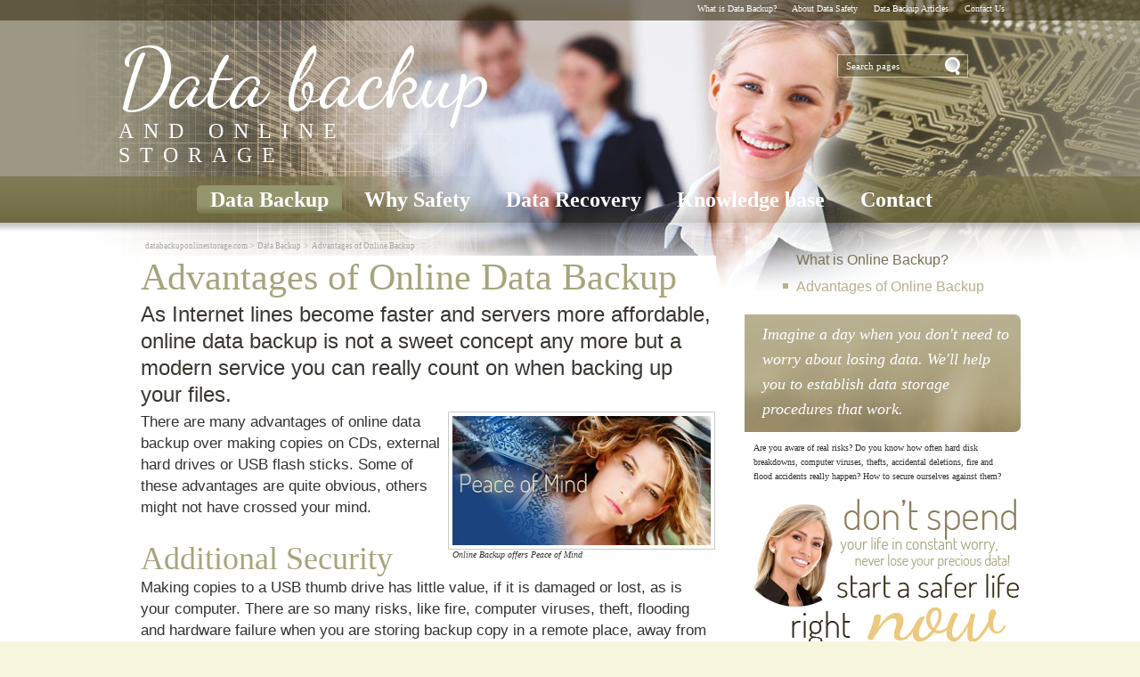

--- FILE ---
content_type: text/html; charset=UTF-8
request_url: https://databackuponlinestorage.com/cad/Online_Backup_Advantages
body_size: 5500
content:
<!DOCTYPE HTML PUBLIC "-//W3C//DTD HTML 4.01 Transitional//EN" "http://www.w3.org/TR/html4/loose.dtd"> <html><head><title>What are Online Backup Advantages | SafeBACKUP Advice</title><META HTTP-EQUIV="Pragma" CONTENT="no-cache"><META HTTP-EQUIV="Expires" CONTENT="-1"><meta name="viewport" content="initial-scale=1.0"><meta name="description" content="As Internet lines become faster and servers more affordable, online data backup is not a sweet concept any more but a modern service you can really count on when backing up your files. What are Online Backup Advantages | SafeBACKUP Advice"><META HTTP-EQUIV="Content-Type" CONTENT="text/html; charset=ISO-8859-4"><meta name="Generator" content="Magento 1.7.0.0"><link href='https://fonts.googleapis.com/css?family=Anton' rel='stylesheet' type='text/css'><meta name="google-site-verification" content="780q5aiK5k1saN1b99_xFZDnbmGfT9mh3-uYcN0rmGE" /><link href='https://fonts.googleapis.com/css?family=Dancing+Script' rel='stylesheet' type='text/css'><link href="/d1/css.php" rel="stylesheet" type="text/css"><style>[VAR:css]</style><link rel="stylesheet" type="text/css" href="/js/fancybox/jquery.fancybox.css?v=2.1.5" media="screen" ></head><body><div id="susanna"><div id="alice"><div class="betty"  id="by1"><div id="alice_i"><div id="cristina"><a href='Data_Backup_and_Online_Storage'>What is Data Backup?</a> &nbsp; &nbsp; &nbsp;<a href='Data_Safety_is_Important_501.htm'>About Data Safety</a> &nbsp; &nbsp; &nbsp;<a href='Data_Backup_Knowledge_Base_505.htm'>Data Backup Articles</a> &nbsp; &nbsp; &nbsp;<a href='Contact_page_509.htm'>Contact Us</a> &nbsp; &nbsp; &nbsp;</div><div class=c></div></div></div></div><div id="may"></div> <div class="betty" id="by2"><div id="olivia"><form action="" method="post" ENCTYPE="multipart/form-data" style='margin:0;padding:0'><div style='background: url("d1/graaf/space.gif") no-repeat; width:162px; height: 27px;margin:0px;padding:0px'><div style='margin:0px;padding:0px; padding-top:1px;padding-left:5px;'><label for="onpinp">Search pages what are online backup advantages | safebackup advice</label><input name="otsing" type="text" size="14" value="Search pages" id="onpinp" onfocus="if (this.value==this.defaultValue) this.value='';"> <input type="image" src="d1/graaf/space.gif" id="onpsmt"></div></div><input name="l" type="hidden" value="en"><input name="sct" type="hidden" value="1"><input name="action" type="hidden" value="otsing"></form></div><div id="loren"><a href="https://databackuponlinestorage.com/Data_Backup_and_Online_Storage"><div style='padding-top: 10px; font: normal 92px Dancing Script;color: white'>Data backup</div><div style='margin-top: -10px; font: normal 24px calibri; letter-spacing: 11px; color: white'>AND ONLINE STORAGE</div></a></div><div id="kaia"></div></div><div id="hanna"><table align=center border=0 style='margin:0px auto;' cellpadding="0" cellspacing="0"><tr><td><ul><li><a href="Data_Backup_and_Online_Storage" class=lMActive  onmouseover="mopen('m500')" onmouseout="mct()">Data Backup </a> <div id=m500  onmouseover="mcct()"  onmouseout="mct()" class='hid'><div class=tnp><a href="Online_Backup_What_is">What is Online Backup?</a><a href="Online_Backup_Advantages" class=tnpActive>Advantages of Online Backup</a></div></div></li><li><a href="Data_Safety_is_Important_501.htm"  onmouseover="mopen('m501')" onmouseout="mct()">Why Safety </a> <div id=m501  onmouseover="mcct()"  onmouseout="mct()" class='hid'><div class=tnp><a href="Simple_Data_Backup_Strategy">Simple Data Backup Plan</a><a href="Online_Backup_Services_How_Safe">How Safe is Online Backup?</a></div></div></li><li><a href="Recovering_Data_from_Backups_502.htm"  onmouseover="mopen('m502')" onmouseout="mct()">Data Recovery </a> <div id=m502  onmouseover="mcct()"  onmouseout="mct()"></div></li><li><a href="Data_Backup_Knowledge_Base_505.htm"  onmouseover="mopen('m505')" onmouseout="mct()">Knowledge base </a> <div id=m505  onmouseover="mcct()"  onmouseout="mct()"></div></li><li><a href="Ask_for_Data_Backup_Plan_Today_509.htm"  onmouseover="mopen('m509')" onmouseout="mct()">Contact </a> <div id=m509  onmouseover="mcct()"  onmouseout="mct()"></div></li></ul></td></tr></table><div class=c></div></div></div><div id="norma"><div id="naomi"><div id=fiona></div><div class="betty" id="by3"><div id="melody"><div id="megan"><div id="virginia"><div id=lM><a href="Online_Backup_What_is" >What is Online Backup?</a> <a href="Online_Backup_Advantages"  class=lMActive >Advantages of Online Backup</a> <div class="lMSecond"></div> </div></div>  <div id="julia"><div id="ingrid"><a href="Data_Backup_and_Online_Storage">databackuponlinestorage.com </a>     &gt;  <a href="Data_Backup_and_Online_Storage">Data Backup</a>   &gt;   <a href="Online_Backup_Advantages">Advantages of Online Backup</a>   </div><div style='background: white'><div style="margin:0px 0px 0px 0px; "><h1 class=pealkiri>Advantages of Online Data Backup</h1><h2 class=sissejuhatus>As Internet lines become faster and servers more affordable, online data backup is not a sweet concept any more but a modern service you can really count on when backing up your files.</h2></div> <a name="1"></a><table cellspacing="0" cellpadding="0"  width="100%"><tr><td class=sisutekst><table align=right style="margin-left:5px"  cellspacing="0" cellpadding="0" class='smallpic_box small_box_right'><tr><td><div class=pildiaar><a class="fbx2-g" href="/s2/753_52_p_g_What_are_Online_Backup_Advantages__SafeBACKUP_Advita36a.jpg" title="Online Backup offers Peace of Mind What are Online Backup Advantages | SafeBACKUP Advice" target=_blank rel='fbx2-gf'><img src="/s2/753_52_p_v_What_are_Online_Backup_Advantages__SafeBACKUP_Advita36a.jpg" alt="What are Online Backup Advantages | SafeBACKUP Advice" border=0 class=smallpic style='width:290px'></a></div></td></tr><tr><td class=pildiallkiri style="padding-left:5px;padding-right:-4px; width: 290px">Online Backup offers Peace of Mind</td></tr></table><div class=sv><p style="margin-bottom: .0001pt;">There are many advantages of online data backup over making copies on CDs, external hard drives or USB flash sticks. Some of these advantages are quite obvious, others might not have crossed your mind.</p><p style="margin-bottom: .0001pt;">&nbsp;</p><p style="margin-bottom: .0001pt;"><span class="alapealkiri">Additional Security</span></p><p style="margin-bottom: .0001pt;">Making copies to a USB thumb drive has little value, if it is damaged or lost, as is your computer. There are so many risks, like fire, computer viruses, theft, flooding and hardware failure when you are storing backup copy in a remote place, away from your computer. When your main drive burns in fire or is stolen, you may still recover all your data from online backup copy and you will not loose any valuable files.</p><p style="margin-bottom: .0001pt;">&nbsp;</p><p style="margin-bottom: .0001pt;"><span class="alapealkiri">Backup Solution Is Fully Automated</span></p><p style="margin-bottom: .0001pt;">It is advisable to create your own procedures, like making weekly backup to an external hard drive or DVDs; however, it takes some effort every time you need to copy some files. There is always a danger of forgetting a file or two or just becoming careless and skipping making backups on some week. Luckily, the best online data backup providers, like <span class=bluelink><a href='/read/Backblaze' target='_sec'>Backblaze</a>, <a href='/read/Livedrive' target='_sec'>Livedrive</a> and <a href='/data/ZipCloud' target='_sec'>ZipCloud</a></span><span class="bluelink">,</span> offer fully automated solutions, which are scheduled to make backups regularly.</p><p style="margin-bottom: .0001pt;">&nbsp;</p><p style="margin-bottom: .0001pt;"><span class="alapealkiri">Recovery from Online Backup Is Easier</span></p><p style="margin-bottom: .0001pt;">When a crisis hits, the value of a decent backup strategy becomes apparent. Best data backup solutions enable to recover lost data fast, without disturbing your workflow. Decent online data backup software offers fast and easy way to recover all files you need in a very short time. We tested out many online backup providers and found that the fastest recovery was offered by <span class=bluelink><a href='/read/Backblaze' target='_sec'>Backblaze</a>, <a href='/data/Livedrive' target='_sec'>Livedrive</a>, <a href='/read/ZipCloud' target='_sec'>ZipCloud</a> and <a href='/read/MyPCBackup' target='_sec'>MyPCBackup</a></span>. You may check their software out, because they all offer free trial time.</p><p style="margin-bottom: .0001pt;">&nbsp;</p><p style="margin-bottom: .0001pt;"><span class="alapealkiri">Keeping Earlier Copies, Data Versioning</span></p><p style="margin-bottom: .0001pt;">There are things you really can't do with manual data backup solutions by yourself. Versioning is one of them. The best online data backup companies preserve sequential copies of your data, and you can search and recover your data from earlier copies as well. It offers true value, if you are working with data files which are regularly updated and you need to recover some data that was accidentally overwritten or deleted.</p><p style="margin-bottom: .0001pt;">&nbsp;</p><p style="margin-bottom: .0001pt;"><span class="alapealkiri">Sync Your Data on Different Devices</span></p><p style="margin-bottom: .0001pt;">Obviously, synchronization is another handy feature you can not do with old backup systems. Luckily, you can sync your data with best online data backup providers easily. Imagine how much easier it makes your work, if you can start with file on your desktop, then work with it on laptop and then present results in your tablet. You may be amazed, how much more you can achieve with decent productivity tools.</p><p style="margin-bottom: .0001pt;">&nbsp;</p><p style="margin-bottom: .0001pt;"><span class="alapealkiri">Saving Costs and Time</span></p><p style="margin-bottom: .0001pt;">Buying all the drives and backup media by yourself may prove quite expensive, because they also need upgrading, maintenance and your time to operate. Many our clients admitted that saving time with online data backup solution was the biggest argument for them. For small and medium sized companies, outsourcing data backup solutions from online backup providers may save big bucks.</p><p style="margin-bottom: .0001pt;">&nbsp;</p><p style="margin-bottom: .0001pt;"><span class="alapealkiri">Online Data Backup Gives Peace of Mind</span></p><p style="margin-bottom: .0001pt;">It is hard to measure the value of peace of mind. One thing is sure &ndash; by using online data backup solutions you will worry less about losing your data. Let professionals make the hard work and you will save a lot of your time and mind. With professional partners, you will feel that your life quality is better, and you will enjoy many things more if you have less things to worry about.</p></div></td></tr><tr><td> </td></tr></table><div style='text-align: right; margin: 20px 0px 6px 0px'>Read also these articles</div><div style='margin: 10px 0px 2px 0px; clear: both'><div class=alapealkiri><a href="Online_Backup_What_is" style='color:#a5a57d; font-weight: normal'>What is Online Data Backup?</a></div><div class=syndic_sissejuh><a href="Online_Backup_What_is">Putting it simply, online data backup is, nowadays, the cheapest and easiest way to back up your important files and store them safely in an encrypted remote server.</a></div><div style='clear:both'></div></div><div style='margin: 10px 0px 2px 0px; clear: both'><div class=alapealkiri><a href="Biggest_Data_Handling_Problems" style='color:#a5a57d; font-weight: normal'>Biggest 3 Problems with Computers</a></div><div class=syndic_sissejuh><a href="Biggest_Data_Handling_Problems">Today, our lives are more connected with computers and we keep our important data stored on computer hard drives. Being aware of most common risks related with your computer, helps you to keep data mo..</a></div><div style='clear:both'></div></div><div style='margin: 10px 0px 2px 0px; clear: both'><img src="/s2/750_43_p_m_7_Greatest_Causes_of_Data_Loss__Data_Safety_Tips_xa70a.jpg" border=0 align=left style='margin-right: 8px; margin-top: 12px' alt="What are Online Backup Advantages | SafeBACKUP Advice"> <div class=alapealkiri><a href="7_Causes_of_Data_Loss" style='color:#a5a57d; font-weight: normal'>7 Greatest Causes of Data Loss</a></div><div class=syndic_sissejuh><a href="7_Causes_of_Data_Loss">More than often we are not quite aware the real risks and how to avoid them. Most common reasons for data loss are connected to our everyday lives - the way we save, store and handle our data.</a></div><div style='clear:both'></div></div><div style='margin: 10px 0px 2px 0px; clear: both'><div class=alapealkiri><a href="Data_Backups_for_100_Years" style='color:#a5a57d; font-weight: normal'>Save Data Backups for 100 Years</a></div><div class=syndic_sissejuh><a href="Data_Backups_for_100_Years">Some data is definitely worth preserving for a long time, for example, for 100 years. It all depends on the field you are working in, but personal memoirs, family photos, inventions or articles are al..</a></div><div style='clear:both'></div></div></div></div>	<div id="carla"><div id="kimberly">Imagine a day when you don't need to worry about losing data. We'll help you to establish data storage procedures that work.  </div><div id="ursula">Are you aware of real risks? Do you know how often hard disk breakdowns, computer viruses, thefts, accidental deletions, fire and flood accidents really happen? How to secure ourselves against them?<br><br><img src='/d1/graaf/data_backup_online_storage_rounded_face.png' alt="Data Backup Online Storage"></div><div id="sonja"></div></div> <div class=c></div></div></div></div></div></div><div id="theresa"></div><div id="wendy"><div class="betty" id="by4"><div id="wendy_i"><p class="wendy_col"><span class="bot_header">What is Data Backup</span><br>Valuable data needs protection. That means backup plan, which helps you to survive all kind of emergencies and recover data without interruptions.</p><p class="wendy_col"><span class="bot_header">Best Online Storage</span><br>The essential of good backup plan is to make backups regularly and store your data outside of your office. Keep data backups in safest online storage.</p><p class="wendy_col"><span class="bot_header">Good Backup Plan</span><br>Most effective data backup plan is suited for data structure, updates and real life risks. See what is best for you with little help of professionals.</p><p class="wendy_col" style="margin-right: 0px;"><span class="bot_header">Data Backup Advice</span><br>SafeBACKUP Consult Ltd.<br>Data Backup Advisory Office<br>Phone: (617) 2360-4002, <br>118 Franklin St, Boston, MA</p><div class=c></div></div></div></div><div id="zara"><div class="betty" id="by5"><div id="zara_i"><br><table style="width: 1024px; height: 28px;" border="0"><tbody><tr><td style="width: 330px;" valign="top"><span class="bot_content2">Safe Online Data Backup and Online Storage helps<br>to ensure that your data is always safely backed up, <br>SafeBACKUP Consult Ltd. &copy; 2015</span></td><td style="width: 330px;"><p><span class="bot_content2">Please note that the online data backup providers mentioned in any article are independent firms, with&nbsp;<br> own terms and conditions as well as privacy policies. <br></span></p></td><td style="padding-left: 8px;"><span class="bot_content2">Disclosure: Some firms stipend us, however we mention them only because they are leading providers featuring excellent quality and offering safest possible online data backups.</span></td></tr></tbody></table><div class=c></div></div></div></div><script type="text/javascript">function addJsFromFile(fileIn){    var script = document.createElement('script');    script.setAttribute("type", "text/javascript");    script.setAttribute("src", fileIn);	script.async = true;	document.body.appendChild(script);    } </script><script>document.addEventListener('DOMContentLoaded', function() {	var jQueryLoader = function(){			(function() {				addJsFromFile("in/jQuery/jquery.min.js");			})();	};	setTimeout(jQueryLoader, 1); }, false);(function() {    var a = setInterval( function() {        if ( typeof window.jQuery === 'undefined' ) {            return;        }        clearInterval( a );    addJsFromFile("in/jQuery/jquery-ui.min.js");    addJsFromFile("js/js/jscompressed.php?"+ Date.now());    addJsFromFile("/js/fancybox/jquery.fancybox.js?v=2.1.5");[VAR:jQuery]    }, 20 );})();</script></body></html>

--- FILE ---
content_type: text/css;charset=UTF-8
request_url: https://databackuponlinestorage.com/d1/css.php
body_size: 4372
content:
a:link,a:visited,a:active {	text-decoration: none;	font-weight:bold;	color: #5e5a56;}a:hover {	text-decoration: underline;	color: #5e5a56 }.pildiaar {	padding:4px;	border:1px solid #cacaca; }.tooteruut {	padding:4px;	border: solid 1px #cacaca;  }.toot_hr_jn {	display: block;	padding-bottom: 2px;	color: #333;	border-bottom:solid 1px #cacaca; }#pildihigh {	border:1px solid #5e5e5e; }.spilt {	clear:both;	margin-top:11px }body.mceContentBody {   background: #ffffff;}img, div, input { 	_behavior: url('js/js/iepngfix.htc'); } .carol, #carol, .c, #c {	clear: both; } .sisutekst {	font: normal 17px/24px Arial, Helvetica, sans-serif;	color: #333; } body {	font: normal 17px/24px Arial, Helvetica, sans-serif;	color: #333;	background:  }td, table {	font: normal 17px/24px Arial, Helvetica, sans-serif;	color: #333;}p {	font: normal 17px/24px Arial, Helvetica, sans-serif;	color: #333; } .pealkiri {	font: normal 42px/48px 'times new roman'; 	margin-top: 6px;	margin-bottom: 3px;	padding:0px;	color: #a5a57d; } .sissejuhatus {	font: normal 24px/30px arial;	padding:0px; margin:0px; padding-bottom:4px;	color: #3a3732 }.alapealkiri {	font: normal 36px/42px 'times new roman';	color: #a5a57d;}.autor {	font: normal 10px/16px verdana;	color: #333;}.pildiallkiri {		font: italic 10px/12px verdana;	color: #333; }.heledam { color: rgb(206, 70, 18); font-size: medium;}.tumedam { color: rgb(128, 0, 0); font-size: medium;}body.mceContentBody { 	background: #ffffff; }.qbox1 {    width: 250px; float: right; }.qbox2 {    padding: 10px 20px 15px 20px;    margin: 5px 5px 10px 5px;    color: white;    font: normal 14px/22px verdana;     -moz-border-radius: 5px;    -webkit-border-radius: 5px;    -khtml-border-radius: 5px;    border-radius: 5px;background: -moz-linear-gradient(#aa9f7f, #aa9f7f, #aa9f7f, #aa9f7f, #aa9f7f, #8e8161);background: -ms-linear-gradient(#aa9f7f, #aa9f7f, #aa9f7f, #aa9f7f, #aa9f7f, #8e8161);background: -o-linear-gradient(#aa9f7f, #aa9f7f, #aa9f7f, #aa9f7f, #aa9f7f, #8e8161);background: -webkit-linear-gradient(#aa9f7f, #aa9f7f, #aa9f7f, #aa9f7f, #aa9f7f, #8e8161);-moz-box-shadow: 3px 3px 4px #888888;    -webkit-box-shadow: 3px 3px 4px #888888;    box-shadow: 3px 3px 4px #888888;        -ms-filter: "progid:DXImageTransform.Microsoft.Shadow(Strength=4, Direction=135, Color='#888888')";        filter: progid:DXImageTransform.Microsoft.Shadow(Strength=4, Direction=135, Color='#888888');}html * {	margin: 0;	padding: 0;	color: #333; }body { 	font: normal 17px/24px Arial, Helvetica, sans-serif;	background: #f8f5de; 	margin: 0;	padding: 0;	overflow-y: auto;	overflow-x: hidden; }div {	margin:0; padding:0;	-webkit-box-sizing: border-box;	-moz-box-sizing: border-box;	box-sizing: border-box; }#alice { 	width: 100%; 	background: url('graaf/alice.png'); 	color: #fff; 	margin: 0px;	padding: 0px; 	position: relative; z-index: 16; }.sharebutt a {display: block; float: left; margin-right: 8px}#alice_i {	padding: 0px 1px; 		text-align: left; }#cristina { 	font: normal 10px/14px verdana;  float: right;	padding:  3px 5px 6px 5px;  	text-align: right;  }#cristina a {	color: #fff; text-decoration: none; font-weight: normal } #olivia { 	width: 150px; height: 34px; margin-top: 0px;	margin-left: 10px; margin-right: 35px; margin-bottom:0px;	padding: 2px 0px 0px 8px;	background: url('graaf/olivia.png') 3px 4px no-repeat;	position: absolute; right: 30px; top: 34px }label {	display:none }#onpinp { 	border:0;  	background: 0 ;	margin: 0px 0px 0px 0px;	height: 19px;	padding: 0px; 	font:normal 11px/15px verdana;  	color:#ffffff; 	-webkit-box-shadow: none;	-moz-box-shadow: none;	box-shadow: none; }html>body #onpinp  {	margin: 0px 0px 0px 0px;}#onpsmt  { 	border:0; 	background:0; 	height: 22px;	width: 22px; 	font: normal 12px/12px verdana;	padding: 0;	color:0; 	-webkit-box-shadow: none;	-moz-box-shadow: none;	box-shadow: none;}html>body #onpsmt  {	padding: 0px 5px 5px 5px;}#norma { 	width: 100%;	position: relative; 	background: white url('graaf/norma.png') center 0px no-repeat; 	z-index: 10;	margin:0;	padding:0; }#naomi { 	padding: 0px; 	margin:0px; }.betty { 	padding-top: 0px; margin-top: 0px; position: relative; 	margin-left:auto; 	margin-right:auto; } @media only screen and (min-width: 1024px) { .betty {		max-width: 1024px; margin: 0 auto; } }#may { 	position: absolute; top: 38px; left: 0px; 	font: normal 10px/11px arial }#betty1 { }#susanna { 	margin: 0px; padding:0px; 	background: #f8f5de url('graaf/susanna.jpg') center 0px no-repeat; z-index:20;	min-height: 249px;	position: relative; }#loren { 	background: 0;	margin-left: 5px;	width: 427px; height: 175px;	float: left; }#loren a {	text-decoration: none }#kaia { 	position: absolute; top: 0px; left: 180px;	color: #bbbbbb; }#kaia a:link, #kaia a:active, #kaia a:visited {	display:block;	padding: 4px 10px 4px 10px; margin-right: 5px; 	float:right; 	background: url('graaf/alice.png') -1px -1px repeat ;	text-decoration: none; }#kaia a:hover, #kaia .keel_active {	background: #fff; }#gillian { }#hanna { 	width: 100%;	background: url('graaf/hanna.jpg') center top ;  	margin-bottom:0px;	color: #fff; 	min-height: 52px;	padding: 4px 0px 0px 0px; 	position: relative; 	clear: both;  }#hanna ul {	margin: 0px;	padding: 0px; 	padding-left: 2px; } #hanna a { 	display: block; 	font: bold 24px/32px 'times new roman';	color: #fff; 	padding: 0px 15px 0px 15px; margin: 6px 5px 2px 5px;	text-decoration: none }#hanna a:hover, #hanna .lMActive {	border-radius: 5px; 	color: #fff; 	background: url('graaf/h.png');    } .hid {	position: absolute;	display: none; 	  	filter:alpha(opacity=98);  	  	opacity:0.98;	margin: 0px; padding: 0px;	width: 262px;}.tnp {	position: relative; 	background-color:#fff; 	padding: 5px 2px 5px 2px;	border-left: solid 1px #aaa;	border-bottom: solid 1px #aaa;	border-right: solid 1px #aaa;	margin:0px;	margin-top:0px;	list-style: none;		text-align: left; 	width: 262px;}html>body .tnp {	width:260px } #hanna li {	list-style: none;	float: left; 	margin:0px;	padding: 0px;}#hanna div li {	height: 20px; }#hanna .tnp a {	display: block;	border: 0;	background: 0;	margin: 0px 0px 3px 8px;	padding: 2px 2px 5px 8px;	font: normal 16px/20px arial;	color: #949393; 	text-decoration: none;}#hanna .tnp a:hover,  #hanna .tnp .tnpActive {	color: #000; 	padding: 2px 2px 5px 8px; border-radius: 0px;	margin: 0px 0px 3px 8px;	background: 0; }#fiona { 	position: relative; z-index: 4; 	background: 0; height: 10px; }h1 { 	font: normal 8px/11px verdana;	color: #fefffc }h2 { 	font: normal 6px/8px verdana;	color: #fefffc }#cts, #cts a, .cts, .cts a { 	font: normal 4px/6px verdana;	color: #fefffc }#cts2, #cts2 a, .cts2, .cts2 a  { 	position: relative; 	padding-left: 5px;	font: normal 3px/5px verdana;	color: #fefffc;  	  	opacity:0.2;	z-index: 1 }#megan { 		position: relative; 	padding-bottom: 50px;	z-index: 4; }#megan ul, #megan ol {	list-style-position: inside;	padding: 5px 0px 5px 40px; }#melody { 	padding-bottom: 0px;	padding-top: px; 	position: relative; margin-bottom:0px;	z-index: 4; }p a:link, p a:visited, p a:active, .bluelink a:link, .bluelink a:visited, .bluelink a:active  {	color: #1e6fe0; font-weight: normal; 	text-decoration: underline }.bluelink a:hover {	color: #114477 }.hw, #hw {	position: absolute;	left: 0; 	top: -840px; 	text-align:left;	width: 615px;	z-index: 1 }#ingrid { 	padding-left: 5px; 	font:normal 10px verdana;	color:#a9a5a6; }#ingrid a:link, #ingrid a:active, #ingrid a:hover,  #ingrid a:visited {	font: normal 9px verdana;	color: #a9a5a6 }#shside img {margin-top:5px}#shside {	position: fixed; 	top: 280px; left: 0px; width: 68px; 	padding-left: 5px; padding-bottom: 5px; 	z-index: 3; box-shadow: 4px 4px 8px #ddd; }#julia, #carla { 	padding: 10px;  z-index: 12;	margin:auto; 	width: 100%\9;	max-width: 645px\9;}@media only screen and (min-width: 666px) {#kaia {		left: 180px; }#julia, #carla {		margin:auto;  		max-width: 666px; } } @media only screen and (min-width: 1024px) { 	#kaia {		left: 350px; }#julia {		float: left; 		margin: 0% 2%;  		width: 65%; }#carla {		float: right; 	clear: right; 		width: 316px; padding: 0px; margin:0px;		margin: 0px auto; }}@media only screen and (min-width: 1122px) {#shside {		z-index: 11; }}#priscilla { 	text-align:right; margin-left: 2px; margin-right: 20px; margin-top: 12px; }#virginia { 	padding: 10px 30px; } #virginia li {	display: inline; padding-right:20px	 }#lM {    	position:relative;	margin: 0px 0px 0px 10px;	padding:10px 0px 3px 3px;	list-style: none;}#lM li {	height: 20px; }#lM a {	width: auto;	 	padding: 2px 5px 5px 15px;	margin-bottom:3px; 	font: normal 16px/20px arial;	color: #777257; 	text-decoration: none;}#lM a:hover, #lM .lMActive {	color: #b6b191; 	background:  url('graaf/v.png') 0px 8px no-repeat; 	} #lM .lMSecond{	display: inline; margin:0px; } @media only screen and (min-width: 666px) {#lM {	margin: 0px; } }  @media only screen and (min-width: 1024px) { #virginia {		float: right;		width: 316px;  }#virginia li {		display: block;	 }#lM a, #lM .lMSecond {	display: block;  }#lM {    	margin: 0px 0px 0px 10px; }#lM .lMSecond a {	display: block; 	margin-left: 30px; }}#ursula, #sonja, #kimberly, #melinda, #lara { 	width: 300px; float: right; 	font: normal 10px/16px verdana;	padding: 10px; }.uudis_main {	text-align:right;	font: bold 14px arial; 	color: #948042 }.uudis_blokk {	padding: 5px 0px 0px 0px; }.uudis_main a {	font: bold 14px arial; color: #948042 }.uudis_date, .uudis_date a {	font: normal 10px verdana; color: #333 }.uudis_pealk, .uudis_pealk a {	font: normal 20px/26px 'times new roman'; color: #948042 }.uudis_sissejuh, .uudis_sissejuh a {	font: normal 11px/16px verdana; padding-bottom: 15px; color: #333 }.syndic_sissejuh, .syndic_sissejuh a {	font: font: normal 17px/24px Arial, Helvetica, sans-serif;; padding-bottom: 10px; color: #333 ;	font-weight: normal; }.syndic_date, .syndic_date a {	font: normal 10px verdana; color: #333 }.uudis_social {	position: relative; top: 5px; left: -5px; margin-bottom: 8px; text-align: center; } @media only screen and (min-width: 1024px) { #ursula, #sonja, #kimberly, #melinda, #lara {		float: left; 		width: 310px; } 	}#kimberly, #kimberly textarea, #kimberly a {	font: italic 18px/28px trebuchet MS;	color: #fff; } #kimberly { 	background: #b6b090 url('graaf/wendy.jpg') -400px bottom repeat-x; padding:0px; margin:0px; 	border-top-right-radius: 7px;	border-bottom-right-radius: 7px;	margin-right: 10px; padding: 8px 10px 12px 20px; }#kimberly textarea  {	background: url('graaf/wendy.jpg'); padding:0px; margin:0px;  }#kimberly a {	color: #fff; text-decoration: underline; } #sonja {	text-align: center; 	margin: 0px 10px 5px 0px; }#melinda {	margin-top: 10px;	text-align: center; }.fourvalues {	margin: 10px 10px 20px 16px }.fourvalues div {	margin-top:10px; 	color: #670000;	font: normal 16px/24px calibri; 	font-style:italic }#ursula {	padding-bottom: 0px; }#sonja, #melinda { 	padding:10px 0px 0px 0px; }#sonja img, #melinda  img {	margin: 0px 2px 4px 2px }.comment_header {	background: #dddce4 ;	margin: 28px 0px 3px 0px; 	width: 645px } table {	border-spacing:0;	background-repeat : no-repeat }#kalenderpos {	position:absolute;	left:709px;	top:34px;	z-index:29; }#cal {	margin:0px 10px 10px 10px;}	#cal, #cal table, #cal td, #cal th {	padding:3px;	border-spacing:0px; 	border-padding:0px; 	border-collapse: collapse;	color: #455147;	text-align:right;	font:10px verdana }#tdhighl {	background: #c34603;	padding:3px;	text-align:right;	font:10px verdana }#tnane {	color: #157e4f; 	font-weight: bold }#tdhighl a {	color: #455147 } #korv {	float: left; margin-top: 8px; margin-left: 150px; padding-bottom: 8px; 	font: normal 12px/18px verdana;	color: #95947e;	z-index:5  }#korv a {	color: #95947e;	font-weight: normal; }#login {	position:absolute; right: 20px; top: 50px; 	width: 350px; text-align:right;	z-index:5  }#mrkspilv {	width: 180px;	position: relative;	left: 15px;	top: 12px;	text-align: center; }#highlight { 	background-color: #fffdf0; } .cmpl { 	margin: 2px;	 	color: #157e4f; 	width: 218px; 	text-align:left; 	background: #eef5d0; 	border: solid 1px #86a578; 	padding: 2px 5px 3px 2px }html>body .cmpl {	width:207px }.kn { 	color: #a5a57d; 	margin-top: 4px }.an { 	color: #a5a57d; 	font: bold 14px verdana }.toimetaja {	text-align:right;	clear:both;	width:120px;	margin:4px 0px 4px 0px;	color:#777777; 	padding-right:4px;	border:1px dashed #9f9f9f; 	background-color: #ffffff; 	font: normal 9px/14px verdana }.toimetaja a:link, .toimetaja a:active, .toimetaja a:visited, #kimberly .toimetaja a {	font: normal 9px/14px verdana;	color: #777777; 	font-weight: bold;	text-decoration: none; }.toimetaja a:hover {	text-decoration: underline;}.vasakjuhend { 	font: normal 10px/12px verdana;	color: #898989; } .vasakjuhendin { 	border:1px solid #a9a9a9;  	background: 0 ; 	font:normal 11px verdana; 	height: 20px; 	color: #808080;  	vertical-align:middle }.juhend {	font: normal 10px/12px verdana;	color: #333 }#fs {	font: normal 10px/12px verdana;	margin-top:3px; }.r_gallup {	border:none;	margin-bottom:-4px}input { 	border:1px solid #aaaaaa;  	background: 0 ; 	font:normal 11px verdana; 	height: 20px; 	color:#777777;	vertical-align:middle;	-moz-border-radius:3px;	-khtml-border-radius:3px; 	-webkit-border-radius: 3px;	border-radius: 3px;  }textarea   { 	border:1px solid #aaaaaa;  	background: 0 ; 	font: 11px verdana; 	color:#777777;	overflow:auto;	-moz-border-radius:0.2em;	-khtml-border-radius:0.2em; 	-webkit-border-radius: 0.2em;	border-radius: 0.2em;  }input, textarea {	border: solid 1px #aaaaaa;	outline: 0;	background: #FFFFFF url('bg_form.png') left top repeat-x;	background: -webkit-gradient(linear, left top, left 8, from(#FFFFFF), color-stop(4%, #EfEfEf), to(#FFFFFF));	background: -moz-linear-gradient(top, #FFFFFF, #EfEfEf 2px, #FFFFFF 8px);	box-shadow: rgba(0,0,0, 0.1) 0px 0px 8px;	-moz-box-shadow: rgba(0,0,0, 0.1) 0px 0px 8px;	-webkit-box-shadow: rgba(0,0,0, 0.1) 0px 0px 8px; 	}input:hover, textarea:hover, input:focus, textarea:focus {	border-color: #403438;	-webkit-box-shadow: rgba(0, 0, 0, 0.15) 0px 0px 8px;	-moz-box-shadow: rgba(0,0,0, 0.15) 0px 0px 8px;	}.drop {	font: 10px verdana; 	color:#777777 }.submit { 	border:solid 1px #a57834; 	background:#a9a9a9; 	font: normal 9px/14px verdana; 	height:20px; 	text-align: center;	color:#fff;	vertical-align:middle;	padding:2px 10px 5px 10px background: #efb55d;background: -moz-linear-gradient(top,  #efb55d 0%, #a8833f 50%, #a37530 51%, #e9d4b3 100%);background: -webkit-gradient(linear, left top, left bottom, color-stop(0%,#efb55d), color-stop(50%,#a8833f), color-stop(51%,#a37530), color-stop(100%,#e9d4b3));background: -webkit-linear-gradient(top,  #efb55d 0%,#a8833f 50%,#a37530 51%,#e9d4b3 100%);background: -o-linear-gradient(top,  #efb55d 0%,#a8833f 50%,#a37530 51%,#e9d4b3 100%);background: -ms-linear-gradient(top,  #efb55d 0%,#a8833f 50%,#a37530 51%,#e9d4b3 100%);background: linear-gradient(to bottom,  #efb55d 0%,#a8833f 50%,#a37530 51%,#e9d4b3 100%);filter: progid:DXImageTransform.Microsoft.gradient( startColorstr='#efb55d', endColorstr='#e9d4b3',GradientType=0 );}p {	margin: 0; 	padding: 0;}#timer {	position: absolute; 	bottom: 1px; left: 2px; 	color: #000000; 	font: normal 9px verdana; }#update {	position:absolute;	top:-15px;	left:220px }.query_head {	color: #3a3732;	font: normal 14px/16px arial;	padding: 10px 0px 0px 0px }#logout {	text-align:right;	font: normal 10px/12px verdana;	position: absolute;	width: 90px;	right: 8px; top: 35px;	z-index:23 }#logout a {	color: #fff; } #theresa {	width: 100%;	background:#605c44; 	color: #666666; 	height: 12px; 	padding: 0px 0px 0px 0px; 	margin-bottom: 0px; position: relative; z-index: 3;  } #wendy { 	width: 100%;	position: relative; 	font: normal 11px/16px verdana;	background: #b6b191 url('graaf/wendy.jpg') center bottom no-repeat;	color: #615e45; 	padding: 10px 0px 25px 0px; margin-bottom: 0px;	text-align: center; } #wendy_i {	padding: 0px 15px; }#wendy a {	color: #615e45; font-weight: normal;  } #may {	top: -935px; width: 318px;  }#zara { 	background: #f8f5de;	font: normal 11px/16px verdana; }#zara_i {	padding: 5px 15px 8px 15px; 	color: #999; } body.mceContentBody {	background: #b6b191 url('graaf/wendy.jpg') center bottom no-repeat }body.mceContentBody .wendy_col {	border: dashed 1px gray;	padding: 5px 5px; 	color: #615e45 ; }p {	margin: 0; 	padding: 0;}.bot_header, .bot_header a, .bot_content, .bot_content a, .bot_content p, .bot_content td {	color: #615e45 ;	font: normal 11px/16px verdana;}.bot_header, .bot_header a {	color: #fff;	text-shadow:2px 2px 8px #82795e;	font: normal 24px/28px times new roman;}.wendy_col { 	width: 224px; margin: 5px 15px 10px 0px; 	float: left; 	padding: 5px 6px; 	font: normal 11px/16px verdana;	color: #615e45;	text-align: left; 	 } body.mceContentBody2 {   background: #f8f5de; 	color: #999;	font: normal 11px/16px verdana;}p {	margin: 0; 	padding: 0;}.bot_header2, .bot_header2 a, .bot_content2, .bot_content2 a, .bot_content2 p, .bot_content2 td {	color: #999;	font: normal 11px/16px verdana;}.bot_content2 a {	text-decoration: underline }.bot_header2, .bot_header2 a { 	font: bold 14px arial; }